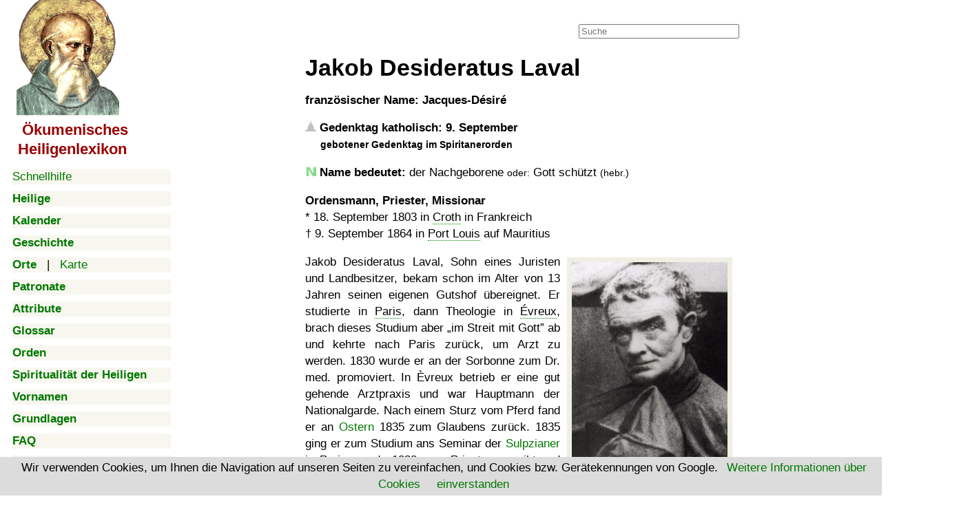

--- FILE ---
content_type: text/html; charset=UTF-8
request_url: https://www.heiligenlexikon.de/BiographienJ/Jakob_Laval.html
body_size: 11074
content:

<!DOCTYPE html>
<html lang="de">
<head>
   <meta charset="utf-8">
   <meta name="robots" content="">
   <meta name="verify-v1" content="kWiCDilcDyJdAYK2ZCF5ToYXk6N/5bKqYAC+n45mQao=">
   <meta name="google-site-verification" content="VPlyjyz1x65kr0A5zD6aWhQd_cFZU-RXCtm78WtUTRU">
   <meta name="description" content="Lexikon der Heiligen, Seligen und Verehrten der katholischen, orthodoxen und protestantischen Kirchen">
   <meta name="Copyright" content="Joachim Schäfer, Stuttgart 1988 - 2025">
   <meta name="viewport" content="width=device-width, initial-scale=1">
   <meta property="og:image" content="https://www.heiligenlexikon.de/Tools/Inhalt.jpg">
   <title>Jakob Desideratus Laval - Ökumenisches Heiligenlexikon</title>
<link rel="canonical" href="https://www.heiligenlexikon.de/BiographienJ/Jakob_Laval.html">
<link rel="stylesheet" href="https://www.heiligenlexikon.de/Tools/font-awesome/css/font-awesome.css">
<link rel="stylesheet" href="https://www.heiligenlexikon.de/Tools/Google-Open-Sans/Google-Open-Sans.css">
<link rel="stylesheet" href="https://www.heiligenlexikon.de/Tools/style.css">
<link rel="stylesheet" href="https://www.heiligenlexikon.de/Tools/handheld.css">
<link rel="stylesheet" href="https://www.heiligenlexikon.de/Tools/druck.css">

<!-- Google tag (gtag.js) -->
<script async src="https://www.googletagmanager.com/gtag/js?id=G-545VN3CYDL"></script>
<script>
  window.dataLayer = window.dataLayer || [];
  function gtag(){dataLayer.push(arguments);}
  gtag('js', new Date());

  gtag('config', 'G-545VN3CYDL');
</script>

<script async src="https://fundingchoicesmessages.google.com/i/pub-0010282702751518?ers=1" nonce="Dn1wX_nRX64V6sFIjTk_YA"></script><script nonce="Dn1wX_nRX64V6sFIjTk_YA">(function() {function signalGooglefcPresent() {if (!window.frames['googlefcPresent']) {if (document.body) {const iframe = document.createElement('iframe'); iframe.style = 'width: 0; height: 0; border: none; z-index: -1000; left: -1000px; top: -1000px;'; iframe.style.display = 'none'; iframe.name = 'googlefcPresent'; document.body.appendChild(iframe);} else {setTimeout(signalGooglefcPresent, 0);}}}signalGooglefcPresent();})();</script>

<script async src="https://pagead2.googlesyndication.com/pagead/js/adsbygoogle.js?client=ca-pub-0010282702751518"
     crossorigin="anonymous"></script>
<script></script>
<script src="../Tools/ios-orientationchange-fix.js"></script>
<script src="../Tools/startseitenscripts.js"></script>

<script>
  window.dataLayer = window.dataLayer || [];
  function gtag(){ dataLayer.push(arguments); }
  gtag('consent', 'default', { 
    'ad_user_data': 'granted',
    'ad_personalization': 'granted',
    'ads_storage': 'granted',
    'analytics_storage': 'granted' });
  gtag('js', new Date());

  gtag('config', 'G-DYS1YW4VVD');
</script>


<script>
var metas = document.getElementsByTagName('meta');
var i;
if (navigator.userAgent.match(/iPhone/i)) {
  for (i=0; i<metas.length; i++) {
    if (metas[i].name == "viewport") {
      metas[i].content = "width=device-width, minimum-scale=1.0, maximum-scale=1.0, initial-scale=1.0";
    }
  }
document.getElementsByTagName('body')[0].addEventListener("gesturestart", gestureStart, false);
}
function gestureStart() {
  for (i=0; i<metas.length; i++) {
    if (metas[i].name == "viewport") {
      metas[i].content = "width=device-width, minimum-scale=0.25, maximum-scale=1.6";
    }
  }
}
</script>



</head>

<body style="background-position: 268px 0px">
<div class="container">

<script>

var menu_req = createRequestObject();
var menu_mode = '';
var menu_open = "";
var menu_cache = new Array();

function checkCookie() {
	date = new Date();
	date.setTime(date.getTime()+(6*60*60*1000));
	expires = '; expires=' + date.toGMTString();
	document.cookie = 'cookiecheck=ok;'+expires+ '; path=/'; 
	if(document.cookie=="") {
		return false;
	}
	else {
		return true;
	}
}
			
function createRequestObject() {
	var ro;
	var browser = navigator.appName;
    if(browser == "Microsoft Internet Explorer"){
            ro = new ActiveXObject("Microsoft.XMLHTTP");
    } else {
            ro = new XMLHttpRequest();
    }
    return ro;
}

function handleResponse() {
	if(menu_req.readyState == 4){
		var data = menu_req.responseText;
		menu_cache[menu_mode] = data;
		document.getElementById(menu_mode).innerHTML = data;
	}
}


function close_all_menus()
{
	document.getElementById('Biographien').innerHTML = '';
	document.getElementById('Kalender').innerHTML = '';
	document.getElementById('KalenderMonate').innerHTML = '';
	document.getElementById('Grundlagen').innerHTML = '';
	document.getElementById('Vornamen').innerHTML = '';
	document.getElementById('Patronate').innerHTML = '';
	document.getElementById('Geschichte').innerHTML = '';
	document.getElementById('Orte').innerHTML = '';
	document.getElementById('OrteKontinente').innerHTML = '';	
	
}

function ajax_menu(mode)
{

	menu_mode = mode;
	/* prüfen ob ein kalender monat ist */
	var monat = mode.substring(0, 8);
	if(monat == 'Kalender' && mode.length > 8)
	{
		menu_mode = 'KalenderMonate';
	}


	if(mode == 'Afrika' || mode == 'Amerika' || mode == 'Asien' || mode == 'Andere')
	{
		menu_mode = 'OrteKontinente';
	}


	/* wenn kein cookie akzeptiert abbrechen, falls doch cookie setzen */
	if(!checkCookie())
	{
		return true;
	}
	date = new Date();
	date.setTime(date.getTime()+(30*24*60*60*1000));
	expires = '; expires=' + date.toGMTString();
	document.cookie = 'menu='+mode+';'+expires+ '; path=/';

	/* menu schließen */
	if(document.getElementById(menu_mode).innerHTML != '')
	{
	/*
		document.getElementById(menu_mode).innerHTML = '';
		return false;
	*/
	}
	close_all_menus();


	/* Wenn menu in cache dann ausgeben */
	if(typeof menu_cache[mode] != 'undefined')
	{
		document.getElementById(mode).innerHTML = menu_cache[mode];
		return false;
	}

	/* Wenn menu nicht in cache dann ajax request senden */
	if(document.getElementById(menu_mode).innerHTML == '')
	{
		document.getElementById(menu_mode).innerHTML = '<img src="//www.heiligenlexikon.de/Tools/ajax_loading.gif">'
		
		menu_req.open("GET", "https://www.heiligenlexikon.de/menu_ajax.php?mode="+mode);
		menu_req.onreadystatechange = handleResponse;
		menu_req.send(null);
		menu_open = mode;
	}
	else
	{
		document.getElementById(mode).innerHTML = '';
	}
	return false;
}

function clearField (thisfield, placeholder)
{
	if (thisfield.value == placeholder) { thisfield.value = ''}
}

function hilfeWindow()
{
	popupWin = window.open('https://www.heiligenlexikon.de/Hilfe.htm', 'remote', 'width=500,height=600,left=400,top=50,menubar=no,scrollbars=yes,resizable=yes')
	popupWin.focus();
}


function ShowHide(id)
{
	var itm = null;
	if (document.getElementById) {
		itm = document.getElementById(id);
	}
	else if (document.all)	{
		itm = document.all[id];
	}
	else if (document.layers) {
		itm = document.layers[id];
	}
	if (!itm) {
		// do nothing
	}
	else if (itm.style)	{
		if (itm.style.display == "none") {
			itm.style.display = "";
			return 1;
		}
		else {
			itm.style.display = "none";
			return 2;
		}
	}
	else {
		itm.visibility = "show";
		return 1;
	}
}
</script>

<nav>


<label class="nurhandy" for="menu_icon">Menu</label>
<input type="checkbox" class="menu_icon nurhandy" id="menu_icon">

<div class="sticky" id="handymenue">
<span class="handynicht" style="margin-left:6px;"><a href="https://www.heiligenlexikon.de"><img src="https://www.heiligenlexikon.de/Tools/Inhalt.gif" alt="mit Klick zur Startseite" title="mit Klick zur Startseite" height="168" width="149"></a>
</span>

<h2 class="ohne titel handynicht" style="font-size:1.3em; line-height:1.3em; margin-left:8px; margin-bottom:15px"><a class="titel" href="https://www.heiligenlexikon.de">&nbsp;Ökumenisches
<br>Heiligenlexikon</a></h2>

<div class="menuegross"><a href="#" onclick="hilfeWindow()">Schnellhilfe</a></div>

<div class="menuegross nurhandy"><a href="https://www.heiligenlexikon.de"><b>Startseite</b></a></div>


<div class="menuegross"><a onclick="return ajax_menu('Biographien');" href="https://www.heiligenlexikon.de/index.php?file=/BiographienJ/Jakob_Laval.html&amp;menu=Biographien"><b>Heilige</b></a><div id="Biographien"></div></div>

<div class="menuegross"><a onclick="return ajax_menu('Kalender');" href="https://www.heiligenlexikon.de/index.php?file=/BiographienJ/Jakob_Laval.html&amp;menu=Kalender"><b>Kalender</b></a><div id="Kalender"></div><div id="KalenderMonate">
</div>
</div>

<div class="menuegross"><a onclick="return ajax_menu('Geschichte');" href="https://www.heiligenlexikon.de/index.php?file=/BiographienJ/Jakob_Laval.html&amp;menu=Geschichte"><b>Geschichte</b></a><div id="Geschichte"></div></div>

<div class="menuegross"><a onclick="return ajax_menu('Orte');" href="https://www.heiligenlexikon.de/index.php?file=/BiographienJ/Jakob_Laval.html&amp;menu=Orte"><b>Orte</b></a>&nbsp; &nbsp;|&nbsp; &nbsp;<a href="../Orte/GLand.html?Welt.kml">Karte</a><div id="Orte"></div><div id="OrteKontinente">

</div>

</div>

<div class="menuegross"><a onclick="return ajax_menu('Patronate');" href="https://www.heiligenlexikon.de/index.php?file=/BiographienJ/Jakob_Laval.html&amp;menu=Patronate"><b>Patronate</b></a><div id="Patronate"></div></div>
<div class="menuegross"><a href="https://www.heiligenlexikon.de/Patronate/Attribute.htm"><b>Attribute</b></a></div>
<div class="menuegross"><a href="https://www.heiligenlexikon.de/Glossar/Glossar.html"><b>Glossar</b></a></div>
<div class="menuegross"><a href="https://www.heiligenlexikon.de/Orden/Orden.htm"><b>Orden</b></a></div>
<div class="menuegross"><a href="https://www.heiligenlexikon.de/Spiritualitaet/Inhaltsverzeichnis.html"><b>Spiritualität der Heiligen</b></a></div>
<div class="menuegross"><a onclick="return ajax_menu('Vornamen');" href="https://www.heiligenlexikon.de/index.php?file=/BiographienJ/Jakob_Laval.html&amp;menu=Vornamen"><b>Vornamen</b></a><div id="Vornamen"></div></div>
<div class="menuegross"><a onclick="return ajax_menu('Grundlagen');" href="https://www.heiligenlexikon.de/index.php?file=/BiographienJ/Jakob_Laval.html&amp;menu=Grundlagen"><b>Grundlagen</b></a><div id="Grundlagen"></div></div>


<div class="menuegross"><a href="https://www.heiligenlexikon.de/Grundlagen/FAQ.htm"><b>FAQ</b></a></div>
		
<div class="menuegross"><a href="https://www.heiligenlexikon.de/Grundlagen/Impressum.html"><b>Impressum</b></a></div>

<div class="menuegross"><img src="/Tools/Musik.gif" width="15" height="15" alt="">
		<a href="#" title="Java-Script erforderlich!" onclick="window.open ('//www.heiligenlexikon.de/Musik/Musik.html', 'newWin', 'scrollbars=no,status=no,screenX=0,screenY=0,width=600,height=400')"><b>Musik</b></a></div>
<div class="menuegross"><img src="/Tools/Video.gif" width="15" height="15" alt="">
		<a href="https://www.heiligenlexikon.de/Videos/Videos.html"><b>Videos</b></a></div>
		<div class="menuegross"><img src="/Tools/Vortrag.gif" width="15" height="15" alt="">
		<a href="https://www.heiligenlexikon.de/Vortraege/Vortraege.html"><b>Vorträge</b></a></div>
		
<br>
<br>
<br>
</div>
</nav>
<main itemscope itemtype="https://schema.org/Article">

<div class="suchfeld">
		<form action="../Grundlagen/Suchergebnis.html" id="cse-search-box">
		<input type="hidden" name="cx" value="partner-pub-0010282702751518:5878370249">
		<input type="hidden" name="cof" value="FORID:10">
		<input type="hidden" name="ie" value="UTF-8">
		<input type="text" placeholder="Suche" name="q" size="27">
	</form>
</div>

<span class="nurhandy"><br></span>
<header>

<div class="nichtzeigen">
<div class="nurhandy"><a class="menubutton" onClick="show_menu('handymenue')">
&nbsp; <img src="../Tools/button_handymenue2.gif" height="30" width="200" alt="Menue"></a>
</div>

<br>
<div class="nichtdrucken">
<script src="../Tools/cookiechoices.js"></script>
<script>
document.addEventListener('DOMContentLoaded', function(event) {
    cookieChoices.showCookieConsentBar('Wir verwenden Cookies, um Ihnen die Navigation auf unseren Seiten zu vereinfachen, und Cookies bzw. Gerätekennungen von Google. ', 'einverstanden', 'Weitere Informationen über Cookies', 'https://www.heiligenlexikon.de/Grundlagen/Datenschutzerklaerung.html#Cookies'
	);
  });
</script>
</div>

<script>
<!--
	function Lesen(n)
	{
		a = document.cookie;
		res = '';
		while(a != '')
		{
			while(a.substr(0,1) == ' '){a = a.substr(1,a.length);}
			cookiename = a.substring(0,a.indexOf('='));
			if(a.indexOf(';') != -1)
				{
					cookiewert = a.substring(a.indexOf('=')+1,a.indexOf(';'));
				}
			else
				{
				cookiewert = a.substr(a.indexOf('=')+1,a.length);
				}
			
			if(n == cookiename)
				{
				res = cookiewert;
				}
			i = a.indexOf(';')+1;
					
			if(i == 0)
				{
				i = a.length
				}
			a = a.substring(i,a.length);
		}
	return(res)
	}

	cookie = Lesen('cookie');

	if(cookie)
	{
		document.getElementById('cookie_popup').style.display='none';
	}
-->
</script>

</div>

<div class="Druckkorrektur nichtzeigen handynicht"></div>

</header>

  
  



	
	
	







<!-- BildPopup -->
<div id="popup" class="popup" onclick="hidepopup()">
<div id="BildPopupTitel" class="BildPopupTitel"></div>
<div class="BildPopupText" id="popuptext"></div></div>
<!-- EndBildPopup -->

<div class="titel">Ökumenisches Heiligenlexikon</div>
<h1 class="ueberschrift">
Jakob Desideratus Laval</h1>
<h3>französischer Name: Jacques-Désiré</h3>
<div class="count1">

<div class="einleitung">
<p class="tag"><img class="stufe" src="../Tools/katholselig.gif" title="selig" alt="1">
Gedenktag katholisch: 9. September
<br><span class="fettklein">gebotener Gedenktag im Spiritanerorden</span></p>

<p class="name"><img class="stufe" src="../Tools/Name.gif" alt="">
<b>Name bedeutet:</b> der Nachgeborene <span class="klein">oder:</span> Gott schützt <span class="klein">(hebr.)</span></p>

<p class="teaser"><b>Ordensmann, Priester, Missionar</b>
<br>* <span class="Geburt">18. September 1803</span> in <a class="Ort" href="../Orte/GKarte.html?48.847321,1.378440&amp;z=12">Croth</a>
in Frankreich
<br>† <span class="Tod">9. September 1864</span> in <a class="Ort" href="../Orte/GKarte.html?-20.164255,57.489567&amp;z=12">Port Louis</a>
auf Mauritius</p>
</div>

<div class="nurhandy ads" style="height:auto">
<br style="clear:both">
<!-- Handy oben neu -->
<ins class="adsbygoogle"
     style="display:block"
     data-ad-client="ca-pub-0010282702751518"
     data-ad-slot="6009841490"
     data-ad-format="auto"></ins>
<script>
(adsbygoogle = window.adsbygoogle || []).push({});
</script>
</div>


<p class="textbeginn"></p>

<figure class="Bildrechts" style="width:226px">
<img class="karte" onclick="showimageup('&lt;img title=\''+this.alt+'\' alt=\''+this.alt+'\' src=\''+this.src+'\' /&gt;', this.alt)" 
src="../Fotos/Jakob_Laval.jpg" height="400" width="226" alt="Foto aus dem Jahr 1860: Jakob Laval">
<figcaption onclick="showpopup(this.title)" title="https://fr.wikipedia.org/wiki/Image:Image-couv.jpg">
Foto aus dem Jahr 1860: Jakob Laval <a class="gemeinfreiheit" href="../Grundlagen/Gemeinfreiheit.html"></a></figcaption></figure>

<p>Jakob Desideratus Laval, Sohn eines Juristen und Landbesitzer, bekam schon im Alter von 13 Jahren seinen eigenen
Gutshof übereignet. Er studierte in <a class="Ort" href="../Orte/GKarte.html?48.858667,2.350987&amp;z=12">Paris</a>, dann
Theologie in <a class="Ort" href="../Orte/GKarte.html?49.026388,1.150474&amp;z=12">Évreux</a>, brach dieses Studium aber
<q>im Streit mit Gott</q> ab und kehrte nach Paris zurück, um Arzt zu werden. 1830 wurde er an der Sorbonne zum Dr. med.
promoviert. In Èvreux betrieb er eine gut gehende Arztpraxis und war Hauptmann der Nationalgarde. Nach einem Sturz vom
Pferd fand er an <a href="../Kalender/Ostern.html">Ostern</a> 1835 zum Glaubens zurück. 1835 ging er zum Studium ans
Seminar der <a href="../Orden/Sulpizianer.htm">Sulpzianer</a> in Paris, wurde 1838 zum Priester geweiht und wirkte dann
in <a class="Ort" href="../Orte/GKarte.html?49.191135,1.175315&amp;z=12">Pinterville</a> bei Rouen als Pfarrer.</p>

<p>1841 trat Laval der neuen <q>Kongregation des <a href="../BiographienM/Maria-Herz.html">Unbefleckten Herzens der
allerseligsten Jungfrau Maria</a></q> bei, nachdem er deren Gründer,
<a href="../BiographienF/Franz_Maria_Paul_Libermann.html">Franz Maria Paul Libermann</a>, im 
<a class="Ort" href="../Orte/GKarte.html?48.858667,2.350987&amp;z=12">Pariser</a> Seminar kennengelernt hatte. Er schenkte
Libermann sein großes Vermögen und ging als erster Missionar der Gesellschaft zusammen mit Monsignore Collier, dem neuernannten
Bischof der Insel, nach Mauritius. Dort waren kurz zuvor 70.000 Sklaven freigelassen worden; aus ihnen rekrutierte Laval
seine ersten Mitarbeiter, organisierte sie in einer selbständigen Kirche, bildete sie als Katecheten aus und sandte sie
in verschiedene Bezirke der Insel zum Unterricht, zur Abhaltung von Wortgottesdiensten und zur Seelsorge. Berichtet wird,
Laval habe 67.000 Menschen zum Christentum bekehrt und 15.000 selbst getauft. Bei den Cholrea-Epidemien von 1854, 1857
und 1862 nahm er sich in den von ihm errichteten Krankenhäusern der Leidenden an. </p>

<p>An Jakob Lavals Bestattung nahmen über 40.000 Menschen teil. Als Heiliger und Wundertäter wird er nicht nur von den
Christen, sondern auch von den Hindus verehrt. Die Menschen bezeichneten ihn, der selbst in äußerster Armut lebte, als
<q>Vater, weil er die Armen geliebt hat</q>, die Kirche nennt ihn <q>Apostel von Mauritius</q>. Sein Todestag ist seit
1976 Staatsfeiertag auf Mauritius.</p>

<p><img class="kanonisation" src="../Tools/Kanonisation.gif" alt=""> <b>Kanonisation:</b>
Am <span class="seligsprechung">29. April 1979</span> wurde Jakob Desideratus durch Papst
<a href="Johannes_Paul_II.html">Johannes Paul II.</a> seliggesprochen, noch vor dem Ordensgründer
<a href="../BiographienF/Franz_Maria_Paul_Libermann.html">Franz Maria Paul Libermann</a>.</p>

<div class="kasten" style="background-color:#FFFFCC">
<h4 class="ohne">Worte des Seligen</h4>

<p class="ohne"><i>Im Rückblick auf die vergangenen 19 Jahre erkennt sich Laval in der Abrahamsgeschichte wieder:</i>
<br><q>Wie <a href="../BiographienA/Abraham.htm">Abraham</a>, so ist es mir ergangen. Ich hörte. die Stimme, die rief:
Verlasse dein Haus und deine Verwandtschaft, verlasse deine Heimat und dein Vaterland und komme in das Land, das ich dir
zeigen werde. Ich bin dieser Stimme nicht ungehorsam gewesen und in Wahrheit der Vater eines großen Volkes geworden. &#8230;
<br>Welch ein trefflicher Gedanke, der mir da gekommen ist, mich dem Heile der Verlassenen zu widmen! Heute preise ich
Gott dafür und danke ihm von Herzen.</q>

<br><br><i>Fünf Monate nach seiner Ankunft auf Mauritius beschrieb Laval die scheinbar unlösbare Aufgabe, die ihm
bevorstand. Er notierte:</i>
<br><q>Es herrschen Korruption und eine unglaubliche Ausschweifung der Sitten. Auf der Insel befinden sich an die
80 000 Schwarze, um die ich mich allein bemühen muss. Die Hälfte von ihnen ist nicht getauft; jene, die getauft sind, leben
wie die Heiden. Nur wenige sind kirchlich verheiratet. Sie trennen sich und gehen wieder zusammen. &#8230; Sie frönen dem
Alkohol. &#8230; Die Negermädchen werden ausnahmslos von ihren Brotherren und den jungen Weißen missbraucht. &#8230; Die
Eingeborenen von Mauritius, die Kreolen, sind durchweg korrupt.</q>

<br><br><i>Doch dank Gottes Hilfe waren sein und der Mitbrüder Wirken von Erfolg gekrönt:</i>
<br><q>Ich bin der erste Missionar, den die Kongregation ausgesandt hat, um am Heil der armen Schwarzen zu arbeiten. Gott
hat die Mission auf Mauritius gesegnet. Er hat mir auch gute Mitbrüder gegeben, die an meiner Seite kämpfen.
<br>Es scheint mir, dass Gott, der die Kongregation gleich in ihren Anfängen berufen hat, für Mauritius die apostolischen
Arbeiter zu stellen, dieses verlorene Eiland retten will. Es gibt hier viele gute Seelen, die unsern Heiland Jesus Christus
und seine heilige Mutter von Herzen lieben, und ich will nicht hoffen, dass man sie aufgibt.</q>
<br><q>Gott und die heilige Jungfrau verleihen uns übernatürliche Kräfte. &#8230; Alles drängt jetzt zur Kirche. Wir haben
in <a class="Ort" href="../Orte/GKarte.html?-20.164255,57.489567&amp;z=12">Port Louis</a> allein mehr als 800 Erwachsene
getauft und mehr als 900 Ehen eingesegnet, an die 700 gingen zum ersten Mal zu den heiligen Sakramenten. Wir schätzen die
Gesamtzahl der Konvertiten im letzten Monat auf ungefähr 4000.</q>

<br><br><i>Was fehlt, sind weitere Mitarbeiter im Weinberg des Herrn:</i> <q>Wir zählen auf Sie, hochwürdiger Herr P. Superior
und teurer Vater. Was wir zum Unterhalt brauchen, fehlt uns nicht. Die Vorsehung hat uns noch immer gegeben, was wir
nötig hatten, und hat uns noch nie verlassen. Sie wird uns auch in Zukunft unser tägliches Brot nicht versagen. Teurer
Vater, wenn wir zahlreich genug wären, wir könnten jetzt alle Schwarzen für Christus gewinnen.</q>

<br><br><i>Alle arbeiten bis zur Erschöpfung:</i> <q>Es ist unmöglich, Ihnen zu sagen, wie sehnsüchtig wir die Ankunft
unserer Patres erwarten. Uns geht es wie armen, belagerten Soldaten, die sich verzweifelt schlagen und jeden Tag Ausschau
halten, ob nicht irgendwoher Hilfe kommt. Wir sind todmüde. Den ganzen Tag sitzen wir im Beichtstuhl, abends müssen
wir die Kranken besuchen. So vergehen die Stunden und Tage, die Wochen und Monate. So geht ein Jahr nach dem andern ins Land.
Obgleich wir uns keine Ruhe gönnen, geschieht doch nur das Notwendigste. Würden wir zahlreicher, nähme die Mission einen
neuen mächtigen Aufschwung. Wie viel Gutes könnte man hier tun! Welcher Mangel an Arbeitern, um die Ernte einzubringen!
Möge Gott sich unser erbarmen!</q>
<br><q>Ich hätte gewiss Ruhe nötig für meine Seele und meinen Leib, aber was soll ich tun? Ein Feld liegen lassen, das ich
angesät habe im Schweiße meines Angesichtes? Zusehen, wie eine glänzende Ernte im Unkraut erstickt? Niemals! Lieber während
der Arbeit tot umfallen, als dass uns der Teufel eine von den Seelen wieder fortholt, die wir ihm mit soviel Mühe abgerungen
haben.</q>

<br><br><i>Im Alter von 59 Jahren sind seine Kräfte am Ende. Mit Trauer und Wehmut sieht er sich zur Untätigkeit verurteilt:</i>
<q>Ja, hochwürdiger Herr P. General, die Zeit wird einem Soldaten lang, dem man die Waffen aus der Hand genommen, nachdem
er Tag und Nacht gekämpft hat. Nichts kann ich mehr tun für die Ehre meines Meisters und das Heil meiner Brüder. O, ich
Armer!</q>

<br><br><i>Doch erkennt er, dass die erzwungene Untätigkeit seiner eigenen Seele zugute kommt:</i>
<q>Ich bin unnütz geworden. Ich kann keinen Unterricht mehr geben, keine Beichten mehr hören, keine Kranken mehr besuchen.
Die Zeit verbringe ich damit, die Heilige Schrift zu studieren und geistliche Bücher zu lesen. Meine arme Seele gewinnt
daraus reiche Frucht. Der göttliche Meister hat es in seinem Erbarmen so eingerichtet, damit ich Einkehr halten kann bei
mir selber und mich auf einen guten Tod vorbereite.</q></p>

<p class="ohne klein">Quelle: P. Josef Theodor Rath: Der Sklaven Knecht. Jakob Desiderius Laval, der Apostel von Mauritius.
Donauwörth 1949, S. 135 - 139, 144f, 157 - 163, 170f</p>

<p class="ohne"><b>Zitate von Jakob Desideratus Laval:</b></p>

<p class="ohne"><q>Dieses Buch [die Heilige Schrift] birgt wirklich Nahrung für die Seele. Alle andern Bücher, die Nachfolge
Christi ausgenommen, bedeuten wenig neben ihm. Es ist das Buch der Bücher. Alles steht darin, was man braucht.</q>

<br><br><i>Manchmal übermannte ihn die Müdigkeit, so dass er an heiliger Stätte einschlief.</i> <q>Ich glaube nicht</q>, sagte
er, <q>dass der liebe Gott mir das übel nimmt. Welcher gute Herr erlaubt nicht gern, dass sein alter Hund sich zu seinen
Füßen ein wenig ausruht.</q>

<br><br><i>Er schreibt an die Mitglieder der Vinzenzkonferenz:</i> <q>Meine lieben Freunde, Sie sorgen für die Armen. Eine schöne
Aufgabe! Fahren Sie fort, sich Sorge zu machen; denn die Armen sind die Lieblinge Jesu. Vergessen Sie nie, dass ein Glas
Wasser nicht ungelohnt bleibt, wenn es gereicht wird in Jesu Namen. Was mich betrifft, meine Freunde, ich sage Ihnen,
wenn ich mit Hoffnung dem Augenblick entgegengehe, wo ich vor Gott erscheinen muss, dann nur, weil ich die Armen geliebt
und immer für sie gearbeitet habe.</q></p>

<p class="ohne klein">Quelle: Andreas Resch: Jakob Desiderius Laval, www.imagomundi.biz/jakob-desiderius-laval</p>

<p class="ohne klein rechts">zusammengestellt von Abt em. Dr. Emmeram Kränkl OSB,
<br>Benediktinerabtei <a class="Ort1" href="../Orte/GKarte.html?47.978638,11.466579&amp;z=17">Schäftlarn</a>,
<br>für die <a href="https://www.katholische-sonntagszeitung.de">Katholische SonntagsZeitung</a></p>
</div>

<div class="nurhandy ads" style="height:auto">
<br style="clear:both">
<!-- Handy oben neu -->
<ins class="adsbygoogle"
     style="display:block"
     data-ad-client="ca-pub-0010282702751518"
     data-ad-slot="6009841490"
     data-ad-format="auto"></ins>
<script>
(adsbygoogle = window.adsbygoogle || []).push({});
</script>
</div>

</div>

<div class="nichtdrucken abstand handynicht">
<br style="clear:both">
<hr>
<br>

<p class="ohne"><b><a href="//www.heiligenlexikon.de/Grundlagen/Bestellungbasis.html">
<img src="//www.heiligenlexikon.de/Grundlagen/USB-Stick2a.gif" alt="USB-Stick" height="42" width="87"> Heiligenlexikon
als USB-Stick</a></b> oder <a href="//www.heiligenlexikon.de/Grundlagen/Bestellungbasis.html"> als DVD</a></p>

<p class="ohne"><b><a href="//www.heiligenlexikon.de/Grundlagen/Unterstuetzung.html"><img src="//www.heiligenlexikon.de/Tools/Euro.png" alt="Euro" height="20" width="20">
&nbsp; &nbsp;Unterstützung für das Ökumenische Heiligenlexikon</a></b></p>

<br>
<p class="ohne"><span class="floatlinks"><i class="fa fa-gross fa-print fa-fw" title="Diese Seite zum Ausdruck optimiert"></i>
<b><a href="#" onclick="javascript:window.print(); return false">Seite zum Ausdruck optimiert</a></b></span>

<span class="floatrechts">Unser <a href="https://welt-bereisen.de" target="_blank"><b>Reise-Blog</b>:
<br><span class="spritestartseite reiseblog">&nbsp;</span>
<br><span class="klein">Reisen zu den Orten, an denen die 
<br>Heiligen lebten und verehrt werden.</span></a></span>

<br><br><i class="fa fa-gross fa-envelope-o fa-fw" title="Empfehlung an Freunde senden"></i>
<span class="klein"><a href="https://www.heiligenlexikon.de/referer/index.php">Empfehlung an Freunde senden</a></span>

<br><br><i class="fa fa-gross fa-commenting-o fa-fw" title="Diesen Artikel kommentieren"></i>
<span class="klein"><a title="Java-Script erforderlich!" href="javascript:kommentar()">Artikel kommentieren / Fehler melden</a></span>

<br><br><i class="fa fa-gross fa-question-circle fa-fw" title="Fragen? - unsere FAQs antworten!"></i>
<span class="klein"><a href="https://www.heiligenlexikon.de/Grundlagen/FAQ.htm">Fragen? - unsere FAQs antworten!</a></span>
</p>

<p class="ohne"><i class="fa fa-gross fa-search fa-fw" title="Im Heiligenlexikon suchen"></i>
<span class="klein"><a href="https://www.heiligenlexikon.de/Grundlagen/Suche.html">Im Heiligenlexikon suchen</a></span></p>

<p class="ohne"><i class="fa fa-gross fa-university fa-fw" title="Impressum"></i>
<span class="klein"><a href="https://www.heiligenlexikon.de/Grundlagen/Impressum.html">Impressum</a> - <a href="https://www.heiligenlexikon.de/Grundlagen/Datenschutzerklaerung.html">Datenschutzerklärung</a></span></p>

<p class="ohne">
<b>Schauen Sie sich zufällige Biografien an:
<br> <a href="https://www.heiligenlexikon.de/BiographienE/Efflam.html">Efflam</a><br><a href="https://www.heiligenlexikon.de/BiographienX/Xene.html">Xene</a><br><a href="https://www.heiligenlexikon.de/BiographienE/Eutychius_von_Rom.html">Eutychius von Rom</a><br></b></p>




</div>
<br style="clear:both"><p class="impressum"><b>Autor:</b> Joachim Schäfer
- <i>zuletzt aktualisiert am <!-- #BeginDate format:Ge1 -->13.10.2025<!-- #EndDate --></i>

<br><br><b>Quellen:</b>
<br>• Vera Schauber, Hanns Michael Schindler: Heilige und Patrone im Jahreslauf. Pattloch, München 2001
<br>• Lexikon für Theologie und Kirche, begr. von Michael Buchberger. Hrsg. von Walter Kasper, 3., völlig neu bearb. Aufl.,
Bd. 5. Herder, Freiburg im Breisgau 1996
<br>• Ferdinand Holböck: Die neuen Heiligen der katholischen Kirche, Band 1. Christiana, Stein am Rhein 1991
<br>• Josef Theodor Rath. In: Friedrich-Wilhelm Bautz †, Traugott Bautz † (Hg.): Biographisch-Bibliographisches
Kirchenlexikon, Bd. IV, Herzberg 1992
</p>

<p class="ohne klein abstand nichtdrucken"><b>korrekt zitieren:</b> Joachim Schäfer: Artikel <script><!--
var Titel = document.title; var Titel1 = Titel.replace(/ - Ökumenisches Heiligenlexikon/g, "");
document.write(Titel1 + ", aus dem <span class='titel'><b>Ökumenischen Heiligenlexikon</b></span> - "); 
var URL = document.URL; document.write("<a class='ohne' href='" + URL + "'>" + URL + "</a>");
var jetzt = new Date(); var Tag = jetzt.getDate(); var Monat = jetzt.getMonth() + 1; var Jahr = jetzt.getFullYear();
document.write(", abgerufen am " + Tag + ". " + Monat + ". " + Jahr);//--></script>
<br>Die Deutsche Nationalbibliothek verzeichnet das <span class="titel">Ökumenische Heiligenlexikon</span> in der
Deutschen Nationalbibliografie; detaillierte bibliografische Daten sind im Internet über
<a href="https://d-nb.info/1175439177">https://d-nb.info/1175439177</a> und <a href="https://d-nb.info/969828497">https://d-nb.info/969828497</a> abrufbar.</p>

<br>
<script src="../Tools/jquery-3.1.0.min.js"></script>
<script async src="../Tools/popup.js"></script>



<br style="clear:both">
<footer>
<br>
<hr class="handynicht nichtdrucken abstand">

<div class="handynicht nichtdrucken nichtzeigen"><a href="https://plus.google.com/114438068216489995003" rel="author">Google-Autorenlink</a></div>
<div class="handynicht nichtdrucken klein mitte"><a href="https://www.heiligenlexikon.de">Ökumenisches Heiligenlexikon</a></div>
<div class="handynicht nichtdrucken floatrechts"><a href="//validator.w3.org/check?uri=https://www.heiligenlexikon.de/BiographienJ/Jakob_Laval.html" target="_blank">W3C Html</a>
&nbsp;&nbsp;<a href="//jigsaw.w3.org/css-validator/validator?uri=https://www.heiligenlexikon.de/BiographienJ/Jakob_Laval.html" target="_blank">W3C CSS</a></div>

<hr class="nurhandy">

<br>
<div class="nichtdrucken nichtzeigen"><a class="nichtdrucken nichtzeigen" href="https://plus.google.com/114438068216489995003" rel="author">Google-Autorenlink</a></div>
<div class="nurhandy klein mitte"><a href="https://www.heiligenlexikon.de">Ökumenisches Heiligenlexikon</a></div>

<script>
<!--
	function show_menu(menu)
	{
		if(document.getElementById(menu).style.display == 'block')
		{
			document.getElementById(menu).style.display='none';
		}
		else
		{
			document.getElementById(menu).style.display='block';
		}
	}
-->
</script>

<!-- Google Analytics //-->
<script src="../Tools/gms_gaswitch-v200.js"></script>
<script>
gmsInitGASwitch('checkGAActive', 'heiligenlexikon.de');
if (gmsGATrackingActive()) doStdTracking('G-MLQXZFFRSH', 'heiligenlexikon.de'); else initGaDummy();
</script>

</footer>
</main>

</div>
</body>
</html>


--- FILE ---
content_type: text/html; charset=utf-8
request_url: https://www.google.com/recaptcha/api2/aframe
body_size: 265
content:
<!DOCTYPE HTML><html><head><meta http-equiv="content-type" content="text/html; charset=UTF-8"></head><body><script nonce="giDth7P5zanVmtet2u0P6Q">/** Anti-fraud and anti-abuse applications only. See google.com/recaptcha */ try{var clients={'sodar':'https://pagead2.googlesyndication.com/pagead/sodar?'};window.addEventListener("message",function(a){try{if(a.source===window.parent){var b=JSON.parse(a.data);var c=clients[b['id']];if(c){var d=document.createElement('img');d.src=c+b['params']+'&rc='+(localStorage.getItem("rc::a")?sessionStorage.getItem("rc::b"):"");window.document.body.appendChild(d);sessionStorage.setItem("rc::e",parseInt(sessionStorage.getItem("rc::e")||0)+1);localStorage.setItem("rc::h",'1768664252063');}}}catch(b){}});window.parent.postMessage("_grecaptcha_ready", "*");}catch(b){}</script></body></html>

--- FILE ---
content_type: application/javascript; charset=utf-8
request_url: https://fundingchoicesmessages.google.com/f/AGSKWxXlBd96wKZILPDd8H0MZMHuu_V8vMoXLcBLst32ZipvZraI76aS1fmY466t9nvtmQB22ADWDxeNI0GYSuBp6lIVn1TPnwa0kNrI4nHxxnnNmGnIr3inkiI84MTknIgEZTrM0g8L8o7Fa1iXyFSzaxQf5BbiUS62uTKQdIukYgRM8divzKx_6Qr-ag3q/_/postprocad./realmedia_mjx_/remove-ads./oas_mjx3./adnetwork.
body_size: -1292
content:
window['0fd0ce0a-08e9-4b68-9513-4c0e57511d29'] = true;